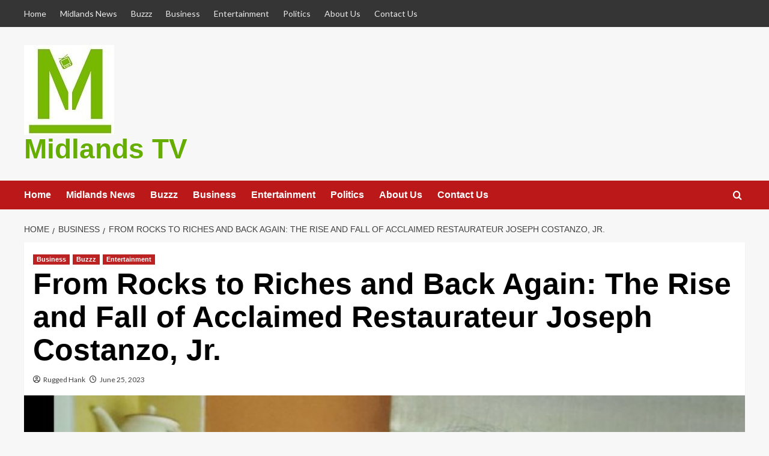

--- FILE ---
content_type: text/html; charset=UTF-8
request_url: https://midlands-tv.co.uk/from-rocks-to-riches-and-back-again-the-rise-and-fall-of-acclaimed-restaurateur-joseph-costanzo-jr/
body_size: 14926
content:
<!doctype html>
<html lang="en-US">
<head>
  <meta charset="UTF-8">
  <meta name="viewport" content="width=device-width, initial-scale=1">
  <link rel="profile" href="http://gmpg.org/xfn/11">
  <meta name='robots' content='index, follow, max-image-preview:large, max-snippet:-1, max-video-preview:-1' />
	<style>img:is([sizes="auto" i], [sizes^="auto," i]) { contain-intrinsic-size: 3000px 1500px }</style>
	<link rel='preload' href='https://fonts.googleapis.com/css?family=Source%2BSans%2BPro%3A400%2C700%7CLato%3A400%2C700&#038;subset=latin&#038;display=swap' as='style' onload="this.onload=null;this.rel='stylesheet'" type='text/css' media='all' crossorigin='anonymous'>
<link rel='preconnect' href='https://fonts.googleapis.com' crossorigin='anonymous'>
<link rel='preconnect' href='https://fonts.gstatic.com' crossorigin='anonymous'>
	
	<title>From Rocks to Riches and Back Again: The Rise and Fall of Acclaimed Restaurateur Joseph Costanzo, Jr. - Midlands TV</title>
	<link rel="canonical" href="https://midlands-tv.co.uk/from-rocks-to-riches-and-back-again-the-rise-and-fall-of-acclaimed-restaurateur-joseph-costanzo-jr/" />
	<meta property="og:locale" content="en_US" />
	<meta property="og:type" content="article" />
	<meta property="og:title" content="From Rocks to Riches and Back Again: The Rise and Fall of Acclaimed Restaurateur Joseph Costanzo, Jr. - Midlands TV" />
	<meta property="og:description" content="On the Rocks opens a door to the past and welcomes readers into The Primadonna,..." />
	<meta property="og:url" content="https://midlands-tv.co.uk/from-rocks-to-riches-and-back-again-the-rise-and-fall-of-acclaimed-restaurateur-joseph-costanzo-jr/" />
	<meta property="og:site_name" content="Midlands TV" />
	<meta property="article:published_time" content="2023-06-25T05:44:06+00:00" />
	<meta property="og:image" content="https://midlands-tv.co.uk/ooshygry/2023/06/IMG_0985.jpeg" />
	<meta property="og:image:width" content="941" />
	<meta property="og:image:height" content="1177" />
	<meta property="og:image:type" content="image/jpeg" />
	<meta name="author" content="Rugged Hank" />
	<meta name="twitter:card" content="summary_large_image" />
	<meta name="twitter:label1" content="Written by" />
	<meta name="twitter:data1" content="Rugged Hank" />
	<script type="application/ld+json" class="yoast-schema-graph">{"@context":"https://schema.org","@graph":[{"@type":"Article","@id":"https://midlands-tv.co.uk/from-rocks-to-riches-and-back-again-the-rise-and-fall-of-acclaimed-restaurateur-joseph-costanzo-jr/#article","isPartOf":{"@id":"https://midlands-tv.co.uk/from-rocks-to-riches-and-back-again-the-rise-and-fall-of-acclaimed-restaurateur-joseph-costanzo-jr/"},"author":{"name":"Rugged Hank","@id":"https://midlands-tv.co.uk/#/schema/person/8f20422c93f221a4bb95179770410710"},"headline":"From Rocks to Riches and Back Again: The Rise and Fall of Acclaimed Restaurateur Joseph Costanzo, Jr.","datePublished":"2023-06-25T05:44:06+00:00","mainEntityOfPage":{"@id":"https://midlands-tv.co.uk/from-rocks-to-riches-and-back-again-the-rise-and-fall-of-acclaimed-restaurateur-joseph-costanzo-jr/"},"wordCount":584,"publisher":{"@id":"https://midlands-tv.co.uk/#organization"},"image":{"@id":"https://midlands-tv.co.uk/from-rocks-to-riches-and-back-again-the-rise-and-fall-of-acclaimed-restaurateur-joseph-costanzo-jr/#primaryimage"},"thumbnailUrl":"https://midlands-tv.co.uk/ooshygry/2023/06/IMG_0985.jpeg","articleSection":["Business","Buzzz","Entertainment"],"inLanguage":"en-US"},{"@type":"WebPage","@id":"https://midlands-tv.co.uk/from-rocks-to-riches-and-back-again-the-rise-and-fall-of-acclaimed-restaurateur-joseph-costanzo-jr/","url":"https://midlands-tv.co.uk/from-rocks-to-riches-and-back-again-the-rise-and-fall-of-acclaimed-restaurateur-joseph-costanzo-jr/","name":"From Rocks to Riches and Back Again: The Rise and Fall of Acclaimed Restaurateur Joseph Costanzo, Jr. - Midlands TV","isPartOf":{"@id":"https://midlands-tv.co.uk/#website"},"primaryImageOfPage":{"@id":"https://midlands-tv.co.uk/from-rocks-to-riches-and-back-again-the-rise-and-fall-of-acclaimed-restaurateur-joseph-costanzo-jr/#primaryimage"},"image":{"@id":"https://midlands-tv.co.uk/from-rocks-to-riches-and-back-again-the-rise-and-fall-of-acclaimed-restaurateur-joseph-costanzo-jr/#primaryimage"},"thumbnailUrl":"https://midlands-tv.co.uk/ooshygry/2023/06/IMG_0985.jpeg","datePublished":"2023-06-25T05:44:06+00:00","breadcrumb":{"@id":"https://midlands-tv.co.uk/from-rocks-to-riches-and-back-again-the-rise-and-fall-of-acclaimed-restaurateur-joseph-costanzo-jr/#breadcrumb"},"inLanguage":"en-US","potentialAction":[{"@type":"ReadAction","target":["https://midlands-tv.co.uk/from-rocks-to-riches-and-back-again-the-rise-and-fall-of-acclaimed-restaurateur-joseph-costanzo-jr/"]}]},{"@type":"ImageObject","inLanguage":"en-US","@id":"https://midlands-tv.co.uk/from-rocks-to-riches-and-back-again-the-rise-and-fall-of-acclaimed-restaurateur-joseph-costanzo-jr/#primaryimage","url":"https://midlands-tv.co.uk/ooshygry/2023/06/IMG_0985.jpeg","contentUrl":"https://midlands-tv.co.uk/ooshygry/2023/06/IMG_0985.jpeg","width":941,"height":1177},{"@type":"BreadcrumbList","@id":"https://midlands-tv.co.uk/from-rocks-to-riches-and-back-again-the-rise-and-fall-of-acclaimed-restaurateur-joseph-costanzo-jr/#breadcrumb","itemListElement":[{"@type":"ListItem","position":1,"name":"Home","item":"https://midlands-tv.co.uk/"},{"@type":"ListItem","position":2,"name":"Blog","item":"https://midlands-tv.co.uk/blog/"},{"@type":"ListItem","position":3,"name":"From Rocks to Riches and Back Again: The Rise and Fall of Acclaimed Restaurateur Joseph Costanzo, Jr."}]},{"@type":"WebSite","@id":"https://midlands-tv.co.uk/#website","url":"https://midlands-tv.co.uk/","name":"Midlands TV","description":"","publisher":{"@id":"https://midlands-tv.co.uk/#organization"},"potentialAction":[{"@type":"SearchAction","target":{"@type":"EntryPoint","urlTemplate":"https://midlands-tv.co.uk/?s={search_term_string}"},"query-input":{"@type":"PropertyValueSpecification","valueRequired":true,"valueName":"search_term_string"}}],"inLanguage":"en-US"},{"@type":"Organization","@id":"https://midlands-tv.co.uk/#organization","name":"Midlands TV","url":"https://midlands-tv.co.uk/","logo":{"@type":"ImageObject","inLanguage":"en-US","@id":"https://midlands-tv.co.uk/#/schema/logo/image/","url":"https://midlands-tv.co.uk/ooshygry/2020/03/cropped-Midlands-150x.jpg","contentUrl":"https://midlands-tv.co.uk/ooshygry/2020/03/cropped-Midlands-150x.jpg","width":150,"height":150,"caption":"Midlands TV"},"image":{"@id":"https://midlands-tv.co.uk/#/schema/logo/image/"}},{"@type":"Person","@id":"https://midlands-tv.co.uk/#/schema/person/8f20422c93f221a4bb95179770410710","name":"Rugged Hank","image":{"@type":"ImageObject","inLanguage":"en-US","@id":"https://midlands-tv.co.uk/#/schema/person/image/","url":"https://secure.gravatar.com/avatar/5b1e4de231fbc6f433f36440154cb92c1955ca78ac16ebabd2913563b3c78c0a?s=96&d=mm&r=g","contentUrl":"https://secure.gravatar.com/avatar/5b1e4de231fbc6f433f36440154cb92c1955ca78ac16ebabd2913563b3c78c0a?s=96&d=mm&r=g","caption":"Rugged Hank"},"sameAs":["https://www.instagram.com/ruggedhankoriginal/"],"url":"https://midlands-tv.co.uk/author/ruggedhank/"}]}</script>
	
<link rel='dns-prefetch' href='//stats.wp.com' />
<link rel='dns-prefetch' href='//fonts.googleapis.com' />
<link rel='preconnect' href='https://fonts.googleapis.com' />
<link rel='preconnect' href='https://fonts.gstatic.com' />
<link rel="alternate" type="application/rss+xml" title="Midlands TV &raquo; Feed" href="https://midlands-tv.co.uk/feed/" />
<script type="text/javascript">
/* <![CDATA[ */
window._wpemojiSettings = {"baseUrl":"https:\/\/s.w.org\/images\/core\/emoji\/16.0.1\/72x72\/","ext":".png","svgUrl":"https:\/\/s.w.org\/images\/core\/emoji\/16.0.1\/svg\/","svgExt":".svg","source":{"concatemoji":"https:\/\/midlands-tv.co.uk\/othijyho\/js\/wp-emoji-release.min.js?ver=6.8.3"}};
/*! This file is auto-generated */
!function(s,n){var o,i,e;function c(e){try{var t={supportTests:e,timestamp:(new Date).valueOf()};sessionStorage.setItem(o,JSON.stringify(t))}catch(e){}}function p(e,t,n){e.clearRect(0,0,e.canvas.width,e.canvas.height),e.fillText(t,0,0);var t=new Uint32Array(e.getImageData(0,0,e.canvas.width,e.canvas.height).data),a=(e.clearRect(0,0,e.canvas.width,e.canvas.height),e.fillText(n,0,0),new Uint32Array(e.getImageData(0,0,e.canvas.width,e.canvas.height).data));return t.every(function(e,t){return e===a[t]})}function u(e,t){e.clearRect(0,0,e.canvas.width,e.canvas.height),e.fillText(t,0,0);for(var n=e.getImageData(16,16,1,1),a=0;a<n.data.length;a++)if(0!==n.data[a])return!1;return!0}function f(e,t,n,a){switch(t){case"flag":return n(e,"\ud83c\udff3\ufe0f\u200d\u26a7\ufe0f","\ud83c\udff3\ufe0f\u200b\u26a7\ufe0f")?!1:!n(e,"\ud83c\udde8\ud83c\uddf6","\ud83c\udde8\u200b\ud83c\uddf6")&&!n(e,"\ud83c\udff4\udb40\udc67\udb40\udc62\udb40\udc65\udb40\udc6e\udb40\udc67\udb40\udc7f","\ud83c\udff4\u200b\udb40\udc67\u200b\udb40\udc62\u200b\udb40\udc65\u200b\udb40\udc6e\u200b\udb40\udc67\u200b\udb40\udc7f");case"emoji":return!a(e,"\ud83e\udedf")}return!1}function g(e,t,n,a){var r="undefined"!=typeof WorkerGlobalScope&&self instanceof WorkerGlobalScope?new OffscreenCanvas(300,150):s.createElement("canvas"),o=r.getContext("2d",{willReadFrequently:!0}),i=(o.textBaseline="top",o.font="600 32px Arial",{});return e.forEach(function(e){i[e]=t(o,e,n,a)}),i}function t(e){var t=s.createElement("script");t.src=e,t.defer=!0,s.head.appendChild(t)}"undefined"!=typeof Promise&&(o="wpEmojiSettingsSupports",i=["flag","emoji"],n.supports={everything:!0,everythingExceptFlag:!0},e=new Promise(function(e){s.addEventListener("DOMContentLoaded",e,{once:!0})}),new Promise(function(t){var n=function(){try{var e=JSON.parse(sessionStorage.getItem(o));if("object"==typeof e&&"number"==typeof e.timestamp&&(new Date).valueOf()<e.timestamp+604800&&"object"==typeof e.supportTests)return e.supportTests}catch(e){}return null}();if(!n){if("undefined"!=typeof Worker&&"undefined"!=typeof OffscreenCanvas&&"undefined"!=typeof URL&&URL.createObjectURL&&"undefined"!=typeof Blob)try{var e="postMessage("+g.toString()+"("+[JSON.stringify(i),f.toString(),p.toString(),u.toString()].join(",")+"));",a=new Blob([e],{type:"text/javascript"}),r=new Worker(URL.createObjectURL(a),{name:"wpTestEmojiSupports"});return void(r.onmessage=function(e){c(n=e.data),r.terminate(),t(n)})}catch(e){}c(n=g(i,f,p,u))}t(n)}).then(function(e){for(var t in e)n.supports[t]=e[t],n.supports.everything=n.supports.everything&&n.supports[t],"flag"!==t&&(n.supports.everythingExceptFlag=n.supports.everythingExceptFlag&&n.supports[t]);n.supports.everythingExceptFlag=n.supports.everythingExceptFlag&&!n.supports.flag,n.DOMReady=!1,n.readyCallback=function(){n.DOMReady=!0}}).then(function(){return e}).then(function(){var e;n.supports.everything||(n.readyCallback(),(e=n.source||{}).concatemoji?t(e.concatemoji):e.wpemoji&&e.twemoji&&(t(e.twemoji),t(e.wpemoji)))}))}((window,document),window._wpemojiSettings);
/* ]]> */
</script>
<style id='wp-emoji-styles-inline-css' type='text/css'>
	img.wp-smiley, img.emoji {
		display: inline !important;
		border: none !important;
		box-shadow: none !important;
		height: 1em !important;
		width: 1em !important;
		margin: 0 0.07em !important;
		vertical-align: -0.1em !important;
		background: none !important;
		padding: 0 !important;
	}
</style>
<link rel='stylesheet' id='wp-block-library-css' href='https://midlands-tv.co.uk/othijyho/css/dist/block-library/style.min.css?ver=6.8.3' type='text/css' media='all' />
<style id='wp-block-library-theme-inline-css' type='text/css'>
.wp-block-audio :where(figcaption){color:#555;font-size:13px;text-align:center}.is-dark-theme .wp-block-audio :where(figcaption){color:#ffffffa6}.wp-block-audio{margin:0 0 1em}.wp-block-code{border:1px solid #ccc;border-radius:4px;font-family:Menlo,Consolas,monaco,monospace;padding:.8em 1em}.wp-block-embed :where(figcaption){color:#555;font-size:13px;text-align:center}.is-dark-theme .wp-block-embed :where(figcaption){color:#ffffffa6}.wp-block-embed{margin:0 0 1em}.blocks-gallery-caption{color:#555;font-size:13px;text-align:center}.is-dark-theme .blocks-gallery-caption{color:#ffffffa6}:root :where(.wp-block-image figcaption){color:#555;font-size:13px;text-align:center}.is-dark-theme :root :where(.wp-block-image figcaption){color:#ffffffa6}.wp-block-image{margin:0 0 1em}.wp-block-pullquote{border-bottom:4px solid;border-top:4px solid;color:currentColor;margin-bottom:1.75em}.wp-block-pullquote cite,.wp-block-pullquote footer,.wp-block-pullquote__citation{color:currentColor;font-size:.8125em;font-style:normal;text-transform:uppercase}.wp-block-quote{border-left:.25em solid;margin:0 0 1.75em;padding-left:1em}.wp-block-quote cite,.wp-block-quote footer{color:currentColor;font-size:.8125em;font-style:normal;position:relative}.wp-block-quote:where(.has-text-align-right){border-left:none;border-right:.25em solid;padding-left:0;padding-right:1em}.wp-block-quote:where(.has-text-align-center){border:none;padding-left:0}.wp-block-quote.is-large,.wp-block-quote.is-style-large,.wp-block-quote:where(.is-style-plain){border:none}.wp-block-search .wp-block-search__label{font-weight:700}.wp-block-search__button{border:1px solid #ccc;padding:.375em .625em}:where(.wp-block-group.has-background){padding:1.25em 2.375em}.wp-block-separator.has-css-opacity{opacity:.4}.wp-block-separator{border:none;border-bottom:2px solid;margin-left:auto;margin-right:auto}.wp-block-separator.has-alpha-channel-opacity{opacity:1}.wp-block-separator:not(.is-style-wide):not(.is-style-dots){width:100px}.wp-block-separator.has-background:not(.is-style-dots){border-bottom:none;height:1px}.wp-block-separator.has-background:not(.is-style-wide):not(.is-style-dots){height:2px}.wp-block-table{margin:0 0 1em}.wp-block-table td,.wp-block-table th{word-break:normal}.wp-block-table :where(figcaption){color:#555;font-size:13px;text-align:center}.is-dark-theme .wp-block-table :where(figcaption){color:#ffffffa6}.wp-block-video :where(figcaption){color:#555;font-size:13px;text-align:center}.is-dark-theme .wp-block-video :where(figcaption){color:#ffffffa6}.wp-block-video{margin:0 0 1em}:root :where(.wp-block-template-part.has-background){margin-bottom:0;margin-top:0;padding:1.25em 2.375em}
</style>
<link rel='stylesheet' id='mediaelement-css' href='https://midlands-tv.co.uk/othijyho/js/mediaelement/mediaelementplayer-legacy.min.css?ver=4.2.17' type='text/css' media='all' />
<link rel='stylesheet' id='wp-mediaelement-css' href='https://midlands-tv.co.uk/othijyho/js/mediaelement/wp-mediaelement.min.css?ver=6.8.3' type='text/css' media='all' />
<style id='jetpack-sharing-buttons-style-inline-css' type='text/css'>
.jetpack-sharing-buttons__services-list{display:flex;flex-direction:row;flex-wrap:wrap;gap:0;list-style-type:none;margin:5px;padding:0}.jetpack-sharing-buttons__services-list.has-small-icon-size{font-size:12px}.jetpack-sharing-buttons__services-list.has-normal-icon-size{font-size:16px}.jetpack-sharing-buttons__services-list.has-large-icon-size{font-size:24px}.jetpack-sharing-buttons__services-list.has-huge-icon-size{font-size:36px}@media print{.jetpack-sharing-buttons__services-list{display:none!important}}.editor-styles-wrapper .wp-block-jetpack-sharing-buttons{gap:0;padding-inline-start:0}ul.jetpack-sharing-buttons__services-list.has-background{padding:1.25em 2.375em}
</style>
<style id='global-styles-inline-css' type='text/css'>
:root{--wp--preset--aspect-ratio--square: 1;--wp--preset--aspect-ratio--4-3: 4/3;--wp--preset--aspect-ratio--3-4: 3/4;--wp--preset--aspect-ratio--3-2: 3/2;--wp--preset--aspect-ratio--2-3: 2/3;--wp--preset--aspect-ratio--16-9: 16/9;--wp--preset--aspect-ratio--9-16: 9/16;--wp--preset--color--black: #000000;--wp--preset--color--cyan-bluish-gray: #abb8c3;--wp--preset--color--white: #ffffff;--wp--preset--color--pale-pink: #f78da7;--wp--preset--color--vivid-red: #cf2e2e;--wp--preset--color--luminous-vivid-orange: #ff6900;--wp--preset--color--luminous-vivid-amber: #fcb900;--wp--preset--color--light-green-cyan: #7bdcb5;--wp--preset--color--vivid-green-cyan: #00d084;--wp--preset--color--pale-cyan-blue: #8ed1fc;--wp--preset--color--vivid-cyan-blue: #0693e3;--wp--preset--color--vivid-purple: #9b51e0;--wp--preset--gradient--vivid-cyan-blue-to-vivid-purple: linear-gradient(135deg,rgba(6,147,227,1) 0%,rgb(155,81,224) 100%);--wp--preset--gradient--light-green-cyan-to-vivid-green-cyan: linear-gradient(135deg,rgb(122,220,180) 0%,rgb(0,208,130) 100%);--wp--preset--gradient--luminous-vivid-amber-to-luminous-vivid-orange: linear-gradient(135deg,rgba(252,185,0,1) 0%,rgba(255,105,0,1) 100%);--wp--preset--gradient--luminous-vivid-orange-to-vivid-red: linear-gradient(135deg,rgba(255,105,0,1) 0%,rgb(207,46,46) 100%);--wp--preset--gradient--very-light-gray-to-cyan-bluish-gray: linear-gradient(135deg,rgb(238,238,238) 0%,rgb(169,184,195) 100%);--wp--preset--gradient--cool-to-warm-spectrum: linear-gradient(135deg,rgb(74,234,220) 0%,rgb(151,120,209) 20%,rgb(207,42,186) 40%,rgb(238,44,130) 60%,rgb(251,105,98) 80%,rgb(254,248,76) 100%);--wp--preset--gradient--blush-light-purple: linear-gradient(135deg,rgb(255,206,236) 0%,rgb(152,150,240) 100%);--wp--preset--gradient--blush-bordeaux: linear-gradient(135deg,rgb(254,205,165) 0%,rgb(254,45,45) 50%,rgb(107,0,62) 100%);--wp--preset--gradient--luminous-dusk: linear-gradient(135deg,rgb(255,203,112) 0%,rgb(199,81,192) 50%,rgb(65,88,208) 100%);--wp--preset--gradient--pale-ocean: linear-gradient(135deg,rgb(255,245,203) 0%,rgb(182,227,212) 50%,rgb(51,167,181) 100%);--wp--preset--gradient--electric-grass: linear-gradient(135deg,rgb(202,248,128) 0%,rgb(113,206,126) 100%);--wp--preset--gradient--midnight: linear-gradient(135deg,rgb(2,3,129) 0%,rgb(40,116,252) 100%);--wp--preset--font-size--small: 13px;--wp--preset--font-size--medium: 20px;--wp--preset--font-size--large: 36px;--wp--preset--font-size--x-large: 42px;--wp--preset--spacing--20: 0.44rem;--wp--preset--spacing--30: 0.67rem;--wp--preset--spacing--40: 1rem;--wp--preset--spacing--50: 1.5rem;--wp--preset--spacing--60: 2.25rem;--wp--preset--spacing--70: 3.38rem;--wp--preset--spacing--80: 5.06rem;--wp--preset--shadow--natural: 6px 6px 9px rgba(0, 0, 0, 0.2);--wp--preset--shadow--deep: 12px 12px 50px rgba(0, 0, 0, 0.4);--wp--preset--shadow--sharp: 6px 6px 0px rgba(0, 0, 0, 0.2);--wp--preset--shadow--outlined: 6px 6px 0px -3px rgba(255, 255, 255, 1), 6px 6px rgba(0, 0, 0, 1);--wp--preset--shadow--crisp: 6px 6px 0px rgba(0, 0, 0, 1);}:root { --wp--style--global--content-size: 800px;--wp--style--global--wide-size: 1200px; }:where(body) { margin: 0; }.wp-site-blocks > .alignleft { float: left; margin-right: 2em; }.wp-site-blocks > .alignright { float: right; margin-left: 2em; }.wp-site-blocks > .aligncenter { justify-content: center; margin-left: auto; margin-right: auto; }:where(.wp-site-blocks) > * { margin-block-start: 24px; margin-block-end: 0; }:where(.wp-site-blocks) > :first-child { margin-block-start: 0; }:where(.wp-site-blocks) > :last-child { margin-block-end: 0; }:root { --wp--style--block-gap: 24px; }:root :where(.is-layout-flow) > :first-child{margin-block-start: 0;}:root :where(.is-layout-flow) > :last-child{margin-block-end: 0;}:root :where(.is-layout-flow) > *{margin-block-start: 24px;margin-block-end: 0;}:root :where(.is-layout-constrained) > :first-child{margin-block-start: 0;}:root :where(.is-layout-constrained) > :last-child{margin-block-end: 0;}:root :where(.is-layout-constrained) > *{margin-block-start: 24px;margin-block-end: 0;}:root :where(.is-layout-flex){gap: 24px;}:root :where(.is-layout-grid){gap: 24px;}.is-layout-flow > .alignleft{float: left;margin-inline-start: 0;margin-inline-end: 2em;}.is-layout-flow > .alignright{float: right;margin-inline-start: 2em;margin-inline-end: 0;}.is-layout-flow > .aligncenter{margin-left: auto !important;margin-right: auto !important;}.is-layout-constrained > .alignleft{float: left;margin-inline-start: 0;margin-inline-end: 2em;}.is-layout-constrained > .alignright{float: right;margin-inline-start: 2em;margin-inline-end: 0;}.is-layout-constrained > .aligncenter{margin-left: auto !important;margin-right: auto !important;}.is-layout-constrained > :where(:not(.alignleft):not(.alignright):not(.alignfull)){max-width: var(--wp--style--global--content-size);margin-left: auto !important;margin-right: auto !important;}.is-layout-constrained > .alignwide{max-width: var(--wp--style--global--wide-size);}body .is-layout-flex{display: flex;}.is-layout-flex{flex-wrap: wrap;align-items: center;}.is-layout-flex > :is(*, div){margin: 0;}body .is-layout-grid{display: grid;}.is-layout-grid > :is(*, div){margin: 0;}body{padding-top: 0px;padding-right: 0px;padding-bottom: 0px;padding-left: 0px;}a:where(:not(.wp-element-button)){text-decoration: none;}:root :where(.wp-element-button, .wp-block-button__link){background-color: #32373c;border-radius: 0;border-width: 0;color: #fff;font-family: inherit;font-size: inherit;line-height: inherit;padding: calc(0.667em + 2px) calc(1.333em + 2px);text-decoration: none;}.has-black-color{color: var(--wp--preset--color--black) !important;}.has-cyan-bluish-gray-color{color: var(--wp--preset--color--cyan-bluish-gray) !important;}.has-white-color{color: var(--wp--preset--color--white) !important;}.has-pale-pink-color{color: var(--wp--preset--color--pale-pink) !important;}.has-vivid-red-color{color: var(--wp--preset--color--vivid-red) !important;}.has-luminous-vivid-orange-color{color: var(--wp--preset--color--luminous-vivid-orange) !important;}.has-luminous-vivid-amber-color{color: var(--wp--preset--color--luminous-vivid-amber) !important;}.has-light-green-cyan-color{color: var(--wp--preset--color--light-green-cyan) !important;}.has-vivid-green-cyan-color{color: var(--wp--preset--color--vivid-green-cyan) !important;}.has-pale-cyan-blue-color{color: var(--wp--preset--color--pale-cyan-blue) !important;}.has-vivid-cyan-blue-color{color: var(--wp--preset--color--vivid-cyan-blue) !important;}.has-vivid-purple-color{color: var(--wp--preset--color--vivid-purple) !important;}.has-black-background-color{background-color: var(--wp--preset--color--black) !important;}.has-cyan-bluish-gray-background-color{background-color: var(--wp--preset--color--cyan-bluish-gray) !important;}.has-white-background-color{background-color: var(--wp--preset--color--white) !important;}.has-pale-pink-background-color{background-color: var(--wp--preset--color--pale-pink) !important;}.has-vivid-red-background-color{background-color: var(--wp--preset--color--vivid-red) !important;}.has-luminous-vivid-orange-background-color{background-color: var(--wp--preset--color--luminous-vivid-orange) !important;}.has-luminous-vivid-amber-background-color{background-color: var(--wp--preset--color--luminous-vivid-amber) !important;}.has-light-green-cyan-background-color{background-color: var(--wp--preset--color--light-green-cyan) !important;}.has-vivid-green-cyan-background-color{background-color: var(--wp--preset--color--vivid-green-cyan) !important;}.has-pale-cyan-blue-background-color{background-color: var(--wp--preset--color--pale-cyan-blue) !important;}.has-vivid-cyan-blue-background-color{background-color: var(--wp--preset--color--vivid-cyan-blue) !important;}.has-vivid-purple-background-color{background-color: var(--wp--preset--color--vivid-purple) !important;}.has-black-border-color{border-color: var(--wp--preset--color--black) !important;}.has-cyan-bluish-gray-border-color{border-color: var(--wp--preset--color--cyan-bluish-gray) !important;}.has-white-border-color{border-color: var(--wp--preset--color--white) !important;}.has-pale-pink-border-color{border-color: var(--wp--preset--color--pale-pink) !important;}.has-vivid-red-border-color{border-color: var(--wp--preset--color--vivid-red) !important;}.has-luminous-vivid-orange-border-color{border-color: var(--wp--preset--color--luminous-vivid-orange) !important;}.has-luminous-vivid-amber-border-color{border-color: var(--wp--preset--color--luminous-vivid-amber) !important;}.has-light-green-cyan-border-color{border-color: var(--wp--preset--color--light-green-cyan) !important;}.has-vivid-green-cyan-border-color{border-color: var(--wp--preset--color--vivid-green-cyan) !important;}.has-pale-cyan-blue-border-color{border-color: var(--wp--preset--color--pale-cyan-blue) !important;}.has-vivid-cyan-blue-border-color{border-color: var(--wp--preset--color--vivid-cyan-blue) !important;}.has-vivid-purple-border-color{border-color: var(--wp--preset--color--vivid-purple) !important;}.has-vivid-cyan-blue-to-vivid-purple-gradient-background{background: var(--wp--preset--gradient--vivid-cyan-blue-to-vivid-purple) !important;}.has-light-green-cyan-to-vivid-green-cyan-gradient-background{background: var(--wp--preset--gradient--light-green-cyan-to-vivid-green-cyan) !important;}.has-luminous-vivid-amber-to-luminous-vivid-orange-gradient-background{background: var(--wp--preset--gradient--luminous-vivid-amber-to-luminous-vivid-orange) !important;}.has-luminous-vivid-orange-to-vivid-red-gradient-background{background: var(--wp--preset--gradient--luminous-vivid-orange-to-vivid-red) !important;}.has-very-light-gray-to-cyan-bluish-gray-gradient-background{background: var(--wp--preset--gradient--very-light-gray-to-cyan-bluish-gray) !important;}.has-cool-to-warm-spectrum-gradient-background{background: var(--wp--preset--gradient--cool-to-warm-spectrum) !important;}.has-blush-light-purple-gradient-background{background: var(--wp--preset--gradient--blush-light-purple) !important;}.has-blush-bordeaux-gradient-background{background: var(--wp--preset--gradient--blush-bordeaux) !important;}.has-luminous-dusk-gradient-background{background: var(--wp--preset--gradient--luminous-dusk) !important;}.has-pale-ocean-gradient-background{background: var(--wp--preset--gradient--pale-ocean) !important;}.has-electric-grass-gradient-background{background: var(--wp--preset--gradient--electric-grass) !important;}.has-midnight-gradient-background{background: var(--wp--preset--gradient--midnight) !important;}.has-small-font-size{font-size: var(--wp--preset--font-size--small) !important;}.has-medium-font-size{font-size: var(--wp--preset--font-size--medium) !important;}.has-large-font-size{font-size: var(--wp--preset--font-size--large) !important;}.has-x-large-font-size{font-size: var(--wp--preset--font-size--x-large) !important;}
:root :where(.wp-block-button .wp-block-button__link){border-radius: 0;}
:root :where(.wp-block-pullquote){font-size: 1.5em;line-height: 1.6;}
:root :where(.wp-block-heading){line-height: 1.3;}
</style>
<link rel='stylesheet' id='wp-components-css' href='https://midlands-tv.co.uk/othijyho/css/dist/components/style.min.css?ver=6.8.3' type='text/css' media='all' />
<link rel='stylesheet' id='godaddy-styles-css' href='https://midlands-tv.co.uk/athopsyd/mu-plugins/vendor/wpex/godaddy-launch/includes/Dependencies/GoDaddy/Styles/build/latest.css?ver=2.0.2' type='text/css' media='all' />
<link rel='stylesheet' id='covernews-google-fonts-css' href='https://fonts.googleapis.com/css?family=Source%2BSans%2BPro%3A400%2C700%7CLato%3A400%2C700&#038;subset=latin&#038;display=swap' type='text/css' media='all' />
<link rel='stylesheet' id='covernews-icons-css' href='https://midlands-tv.co.uk/orywhich/assets/icons/style.css?ver=6.8.3' type='text/css' media='all' />
<link rel='stylesheet' id='bootstrap-css' href='https://midlands-tv.co.uk/orywhich/assets/bootstrap/css/bootstrap.min.css?ver=6.8.3' type='text/css' media='all' />
<link rel='stylesheet' id='covernews-style-css' href='https://midlands-tv.co.uk/orywhich/style.min.css?ver=6.0.5.2' type='text/css' media='all' />
<link rel='stylesheet' id='sharedaddy-css' href='https://midlands-tv.co.uk/podsimpu/jetpack/modules/sharedaddy/sharing.css?ver=15.4' type='text/css' media='all' />
<link rel='stylesheet' id='social-logos-css' href='https://midlands-tv.co.uk/podsimpu/jetpack/_inc/social-logos/social-logos.min.css?ver=15.4' type='text/css' media='all' />
<script type="text/javascript" src="https://midlands-tv.co.uk/othijyho/js/jquery/jquery.min.js?ver=3.7.1" id="jquery-core-js"></script>
<script type="text/javascript" src="https://midlands-tv.co.uk/othijyho/js/jquery/jquery-migrate.min.js?ver=3.4.1" id="jquery-migrate-js"></script>
<link rel="https://api.w.org/" href="https://midlands-tv.co.uk/wp-json/" /><link rel="alternate" title="JSON" type="application/json" href="https://midlands-tv.co.uk/wp-json/wp/v2/posts/11927" /><link rel="EditURI" type="application/rsd+xml" title="RSD" href="https://midlands-tv.co.uk/xmlrpc.php?rsd" />
<link rel='shortlink' href='https://midlands-tv.co.uk/?p=11927' />
<link rel="alternate" title="oEmbed (JSON)" type="application/json+oembed" href="https://midlands-tv.co.uk/wp-json/oembed/1.0/embed?url=https%3A%2F%2Fmidlands-tv.co.uk%2Ffrom-rocks-to-riches-and-back-again-the-rise-and-fall-of-acclaimed-restaurateur-joseph-costanzo-jr%2F" />
<link rel="alternate" title="oEmbed (XML)" type="text/xml+oembed" href="https://midlands-tv.co.uk/wp-json/oembed/1.0/embed?url=https%3A%2F%2Fmidlands-tv.co.uk%2Ffrom-rocks-to-riches-and-back-again-the-rise-and-fall-of-acclaimed-restaurateur-joseph-costanzo-jr%2F&#038;format=xml" />
	<style>img#wpstats{display:none}</style>
		        <style type="text/css">
                        .site-title a,
            .site-header .site-branding .site-title a:visited,
            .site-header .site-branding .site-title a:hover,
            .site-description {
                color: #65ad00            }
            body.aft-dark-mode .site-title a,
      body.aft-dark-mode .site-header .site-branding .site-title a:visited,
      body.aft-dark-mode .site-header .site-branding .site-title a:hover,
      body.aft-dark-mode .site-description {
        color: #ffffff;
      }
            .site-branding .site-title {
                font-size: 46px;
            }
            @media only screen and (max-width: 640px) {
                .header-layout-3 .site-header .site-branding .site-title,
                .site-branding .site-title {
                    font-size: 60px;
                }
              }   
           @media only screen and (max-width: 375px) {
               .header-layout-3 .site-header .site-branding .site-title,
               .site-branding .site-title {
                        font-size: 50px;
                    }
                }
                
                    .elementor-template-full-width .elementor-section.elementor-section-full_width > .elementor-container,
        .elementor-template-full-width .elementor-section.elementor-section-boxed > .elementor-container{
            max-width: 1200px;
        }
        @media (min-width: 1600px){
            .elementor-template-full-width .elementor-section.elementor-section-full_width > .elementor-container,
            .elementor-template-full-width .elementor-section.elementor-section-boxed > .elementor-container{
                max-width: 1600px;
            }
        }
        
        .align-content-left .elementor-section-stretched,
        .align-content-right .elementor-section-stretched {
            max-width: 100%;
            left: 0 !important;
        }
        </style>
        <link rel="icon" href="https://midlands-tv.co.uk/ooshygry/2020/03/cropped-Midlands-1-32x32.png" sizes="32x32" />
<link rel="icon" href="https://midlands-tv.co.uk/ooshygry/2020/03/cropped-Midlands-1-192x192.png" sizes="192x192" />
<link rel="apple-touch-icon" href="https://midlands-tv.co.uk/ooshygry/2020/03/cropped-Midlands-1-180x180.png" />
<meta name="msapplication-TileImage" content="https://midlands-tv.co.uk/ooshygry/2020/03/cropped-Midlands-1-270x270.png" />
</head>
<body class="wp-singular post-template-default single single-post postid-11927 single-format-standard wp-custom-logo wp-embed-responsive wp-theme-covernews default-content-layout archive-layout-grid scrollup-sticky-header aft-sticky-header aft-sticky-sidebar default aft-container-default aft-main-banner-slider-editors-picks-trending single-content-mode-default header-image-default full-width-content">
  
  
  <div id="page" class="site">
    <a class="skip-link screen-reader-text" href="#content">Skip to content</a>
    <div class="header-layout-1">
      <div class="top-masthead">
      <div class="container">
        <div class="row">
                      <div class="col-xs-12 col-sm-12 col-md-8 device-center">
              
              <div class="top-navigation"><ul id="top-menu" class="menu"><li id="menu-item-21" class="menu-item menu-item-type-post_type menu-item-object-page menu-item-home menu-item-21"><a href="https://midlands-tv.co.uk/">Home</a></li>
<li id="menu-item-50" class="menu-item menu-item-type-taxonomy menu-item-object-category menu-item-50"><a href="https://midlands-tv.co.uk/category/midlands-news/">Midlands News</a></li>
<li id="menu-item-51" class="menu-item menu-item-type-taxonomy menu-item-object-category current-post-ancestor current-menu-parent current-post-parent menu-item-51"><a href="https://midlands-tv.co.uk/category/buzzz/">Buzzz</a></li>
<li id="menu-item-52" class="menu-item menu-item-type-taxonomy menu-item-object-category current-post-ancestor current-menu-parent current-post-parent menu-item-52"><a href="https://midlands-tv.co.uk/category/business/">Business</a></li>
<li id="menu-item-53" class="menu-item menu-item-type-taxonomy menu-item-object-category current-post-ancestor current-menu-parent current-post-parent menu-item-53"><a href="https://midlands-tv.co.uk/category/entertainment/">Entertainment</a></li>
<li id="menu-item-54" class="menu-item menu-item-type-taxonomy menu-item-object-category menu-item-54"><a href="https://midlands-tv.co.uk/category/politics/">Politics</a></li>
<li id="menu-item-55" class="menu-item menu-item-type-post_type menu-item-object-page menu-item-55"><a href="https://midlands-tv.co.uk/about-us/">About Us</a></li>
<li id="menu-item-56" class="menu-item menu-item-type-post_type menu-item-object-page menu-item-56"><a href="https://midlands-tv.co.uk/contact-us/">Contact Us</a></li>
</ul></div>            </div>
                            </div>
      </div>
    </div> 
    <header id="masthead" class="site-header">
        <div class="masthead-banner " >
      <div class="container">
        <div class="row">
          <div class="col-md-4">
            <div class="site-branding">
              <a href="https://midlands-tv.co.uk/" class="custom-logo-link" rel="home"><img width="150" height="150" src="https://midlands-tv.co.uk/ooshygry/2020/03/cropped-Midlands-150x.jpg" class="custom-logo" alt="Midlands TV" decoding="async" loading="lazy" /></a>                <p class="site-title font-family-1">
                  <a href="https://midlands-tv.co.uk/" rel="home">Midlands TV</a>
                </p>
              
                          </div>
          </div>
          <div class="col-md-8">
                      </div>
        </div>
      </div>
    </div>
    <nav id="site-navigation" class="main-navigation">
      <div class="container">
        <div class="row">
          <div class="kol-12">
            <div class="navigation-container">
              <div class="main-navigation-container-items-wrapper">
                <span class="toggle-menu">
                  <a
                    href="#"
                    class="aft-void-menu"
                    role="button"
                    aria-label="Toggle Primary Menu"
                    aria-controls="primary-menu" aria-expanded="false">
                    <span class="screen-reader-text">Primary Menu</span>
                    <i class="ham"></i>
                  </a>
                </span>
                <span class="af-mobile-site-title-wrap">
                  <a href="https://midlands-tv.co.uk/" class="custom-logo-link" rel="home"><img width="150" height="150" src="https://midlands-tv.co.uk/ooshygry/2020/03/cropped-Midlands-150x.jpg" class="custom-logo" alt="Midlands TV" decoding="async" loading="lazy" /></a>                  <p class="site-title font-family-1">
                    <a href="https://midlands-tv.co.uk/" rel="home">Midlands TV</a>
                  </p>
                </span>
                <div class="menu main-menu"><ul id="primary-menu" class="menu"><li class="menu-item menu-item-type-post_type menu-item-object-page menu-item-home menu-item-21"><a href="https://midlands-tv.co.uk/">Home</a></li>
<li class="menu-item menu-item-type-taxonomy menu-item-object-category menu-item-50"><a href="https://midlands-tv.co.uk/category/midlands-news/">Midlands News</a></li>
<li class="menu-item menu-item-type-taxonomy menu-item-object-category current-post-ancestor current-menu-parent current-post-parent menu-item-51"><a href="https://midlands-tv.co.uk/category/buzzz/">Buzzz</a></li>
<li class="menu-item menu-item-type-taxonomy menu-item-object-category current-post-ancestor current-menu-parent current-post-parent menu-item-52"><a href="https://midlands-tv.co.uk/category/business/">Business</a></li>
<li class="menu-item menu-item-type-taxonomy menu-item-object-category current-post-ancestor current-menu-parent current-post-parent menu-item-53"><a href="https://midlands-tv.co.uk/category/entertainment/">Entertainment</a></li>
<li class="menu-item menu-item-type-taxonomy menu-item-object-category menu-item-54"><a href="https://midlands-tv.co.uk/category/politics/">Politics</a></li>
<li class="menu-item menu-item-type-post_type menu-item-object-page menu-item-55"><a href="https://midlands-tv.co.uk/about-us/">About Us</a></li>
<li class="menu-item menu-item-type-post_type menu-item-object-page menu-item-56"><a href="https://midlands-tv.co.uk/contact-us/">Contact Us</a></li>
</ul></div>              </div>
              <div class="cart-search">
                <div class="af-search-wrap">
                  <div class="search-overlay">
                    <a href="#" title="Search" class="search-icon">
                      <i class="fa fa-search"></i>
                    </a>
                    <div class="af-search-form">
                      <form role="search" method="get" class="search-form" action="https://midlands-tv.co.uk/">
				<label>
					<span class="screen-reader-text">Search for:</span>
					<input type="search" class="search-field" placeholder="Search &hellip;" value="" name="s" />
				</label>
				<input type="submit" class="search-submit" value="Search" />
			</form>                    </div>
                  </div>
                </div>
              </div>
            </div>
          </div>
        </div>
      </div>
    </nav>
  </header>
</div>
    
    <div id="content" class="container">
                <div class="em-breadcrumbs font-family-1 covernews-breadcrumbs">
      <div class="row">
        <div role="navigation" aria-label="Breadcrumbs" class="breadcrumb-trail breadcrumbs" itemprop="breadcrumb"><ul class="trail-items" itemscope itemtype="http://schema.org/BreadcrumbList"><meta name="numberOfItems" content="3" /><meta name="itemListOrder" content="Ascending" /><li itemprop="itemListElement" itemscope itemtype="http://schema.org/ListItem" class="trail-item trail-begin"><a href="https://midlands-tv.co.uk/" rel="home" itemprop="item"><span itemprop="name">Home</span></a><meta itemprop="position" content="1" /></li><li itemprop="itemListElement" itemscope itemtype="http://schema.org/ListItem" class="trail-item"><a href="https://midlands-tv.co.uk/category/business/" itemprop="item"><span itemprop="name">Business</span></a><meta itemprop="position" content="2" /></li><li itemprop="itemListElement" itemscope itemtype="http://schema.org/ListItem" class="trail-item trail-end"><a href="https://midlands-tv.co.uk/from-rocks-to-riches-and-back-again-the-rise-and-fall-of-acclaimed-restaurateur-joseph-costanzo-jr/" itemprop="item"><span itemprop="name">From Rocks to Riches and Back Again: The Rise and Fall of Acclaimed Restaurateur Joseph Costanzo, Jr.</span></a><meta itemprop="position" content="3" /></li></ul></div>      </div>
    </div>
        <div class="section-block-upper row">
                <div id="primary" class="content-area">
                    <main id="main" class="site-main">
                                                    <article id="post-11927" class="af-single-article post-11927 post type-post status-publish format-standard has-post-thumbnail hentry category-business category-buzzz category-entertainment">
                                <div class="entry-content-wrap">
                                    <header class="entry-header">
    <div class="header-details-wrapper">
        <div class="entry-header-details">
                            <div class="figure-categories figure-categories-bg">
                                        <ul class="cat-links"><li class="meta-category">
                             <a class="covernews-categories category-color-1"
                            href="https://midlands-tv.co.uk/category/business/" 
                            aria-label="View all posts in Business"> 
                                 Business
                             </a>
                        </li><li class="meta-category">
                             <a class="covernews-categories category-color-1"
                            href="https://midlands-tv.co.uk/category/buzzz/" 
                            aria-label="View all posts in Buzzz"> 
                                 Buzzz
                             </a>
                        </li><li class="meta-category">
                             <a class="covernews-categories category-color-1"
                            href="https://midlands-tv.co.uk/category/entertainment/" 
                            aria-label="View all posts in Entertainment"> 
                                 Entertainment
                             </a>
                        </li></ul>                </div>
                        <h1 class="entry-title">From Rocks to Riches and Back Again: The Rise and Fall of Acclaimed Restaurateur Joseph Costanzo, Jr.</h1>
            
                
    <span class="author-links">
      
        <span class="item-metadata posts-author">
          <i class="far fa-user-circle"></i>
                          <a href="https://midlands-tv.co.uk/author/ruggedhank/">
                    Rugged Hank                </a>
               </span>
                    <span class="item-metadata posts-date">
          <i class="far fa-clock"></i>
          <a href="https://midlands-tv.co.uk/2023/06/">
            June 25, 2023          </a>
        </span>
                </span>
                
                    </div>
    </div>
        <div class="aft-post-thumbnail-wrapper">    
                    <div class="post-thumbnail full-width-image">
                    <img width="941" height="1177" src="https://midlands-tv.co.uk/ooshygry/2023/06/IMG_0985.jpeg" class="attachment-covernews-featured size-covernews-featured wp-post-image" alt="IMG_0985" decoding="async" fetchpriority="high" srcset="https://midlands-tv.co.uk/ooshygry/2023/06/IMG_0985.jpeg 941w, https://midlands-tv.co.uk/ooshygry/2023/06/IMG_0985-240x300.jpeg 240w, https://midlands-tv.co.uk/ooshygry/2023/06/IMG_0985-819x1024.jpeg 819w, https://midlands-tv.co.uk/ooshygry/2023/06/IMG_0985-768x961.jpeg 768w" sizes="(max-width: 941px) 100vw, 941px" loading="lazy" />                </div>
            
                </div>
    </header>                                    
    <div class="entry-content">
        <p>On the Rocks opens a door to the past and welcomes readers into The Primadonna, where restaurateur Joseph Costanzo, Jr., treated neighborhood regulars with the same warmth and hospitality with which he greeted the likes of Danny Aiello, Jamie Lee Curtis and Tommy Lasorda.</p>
<p>Written from Costanzo’s perspective by his daughter Maria C. Palmer and co-author Ruthie Robbins, On the Rocks dishes up heaping helpings of nostalgia, with entertaining stories of quirky characters, delectable dishes, great memories and enduring friendships from a time when dining out was an experience to savor.</p>
<p>Known for its signature Southern Italian dishes that nourished stomachs and souls, The Primadonna’s generous portion sizes were eclipsed only by Costanzo’s larger-than-life personality, explains Palmer.</p>
<p>“The moment that you walked in, regardless of how busy we were, my dad was at the front of the house, and he was greeting you,” Palmer recalled during a recent interview. “My dad was invested in customers. He wanted to be part of people’s lives. I think that’s what makes this experience so memorable. People loved being special.”</p>
<p>On the Rocks traces Costanzo’s unlikely rise from a postal worker with an impossible dream to owner of a nationally acclaimed restaurant, where the often 2-hour wait times only served to brew deeper connections, adding to the familial appeal of a community hotspot united by Costanzo’s drive to turn the blue collar burb of McKees Rocks, Pennsylvania, into a sought-out destination for fine Italian dining.</p>
<p>But Costanzo’s dream comes at a cost, and as the story unfolds, readers follow him from the day-to-day frenzy of a wildly popular restaurant, through a failed attempt to run for public office, to life behind bars.</p>
<p>“The restaurant was like his third child; it was the son he never had,” Palmer reflected. “He was at the top of his game when everything spiraled out of control. That’s what makes this story so rich. He really did the impossible. He took this nothing, failing business and turned it into this diamond in the rough. Then it all got pulled away. Just as fast as it rose, it fell.”</p>
<p>About the Authors<br />
Maria Costanzo Palmer is a writer and Page Turner Award Finalist for her co-authored book, On the Rocks. She is also a regular co-moderator for the Food Is Religion Club on Clubhouse. A former host on L.A. Talk Radio, she was recently featured on Food and Beverage Magazine Live, a nationally syndicated podcast, as well as iHeartRadio. Her writing has been published in OC87 Recovery Diaries, and she has made a number of media appearances.</p>
<p>Growing up as the oldest child of an award-winning restaurateur, Palmer unexpectedly became a daughter of the incarcerated. This experience ignited an interest in working for Get on the Bus, a nonprofit dedicated to uniting children with their incarcerated parents.</p>
<p>Ruthie Robbins is an award-winning educator who worked for the Montour School District in the suburbs of Pittsburgh and for Johns Hopkins Talent Development Secondary. Robbins now teaches English and Language Arts in Buffalo, New York. Well-known as co-creator of a popular amusement park interdisciplinary unit, she is currently working on other books and is preparing to launch The Writing Factory Online, a comprehensive writing program for middle schools.</p>
<p>For more information, please visit www.mariacpalmer.com </p>
<p>Amazon link: https://www.amazon.com/Rocks-Primadonna-Story-Maria-Palmer/dp/B0C67L5P2Y/</p>
<div class="sharedaddy sd-sharing-enabled"><div class="robots-nocontent sd-block sd-social sd-social-icon-text sd-sharing"><h3 class="sd-title">Share this:</h3><div class="sd-content"><ul><li class="share-facebook"><a rel="nofollow noopener noreferrer"
				data-shared="sharing-facebook-11927"
				class="share-facebook sd-button share-icon"
				href="https://midlands-tv.co.uk/from-rocks-to-riches-and-back-again-the-rise-and-fall-of-acclaimed-restaurateur-joseph-costanzo-jr/?share=facebook"
				target="_blank"
				aria-labelledby="sharing-facebook-11927"
				>
				<span id="sharing-facebook-11927" hidden>Click to share on Facebook (Opens in new window)</span>
				<span>Facebook</span>
			</a></li><li class="share-x"><a rel="nofollow noopener noreferrer"
				data-shared="sharing-x-11927"
				class="share-x sd-button share-icon"
				href="https://midlands-tv.co.uk/from-rocks-to-riches-and-back-again-the-rise-and-fall-of-acclaimed-restaurateur-joseph-costanzo-jr/?share=x"
				target="_blank"
				aria-labelledby="sharing-x-11927"
				>
				<span id="sharing-x-11927" hidden>Click to share on X (Opens in new window)</span>
				<span>X</span>
			</a></li><li class="share-end"></li></ul></div></div></div>                    <div class="post-item-metadata entry-meta">
                            </div>
               
        
	<nav class="navigation post-navigation" aria-label="Post navigation">
		<h2 class="screen-reader-text">Post navigation</h2>
		<div class="nav-links"><div class="nav-previous"><a href="https://midlands-tv.co.uk/emma-bunton-and-loreen-attitude-pride-awards/" rel="prev">Previous: <span class="em-post-navigation nav-title">Emma Bunton and Loreen &#8211; Attitude PRIDE Awards</span></a></div><div class="nav-next"><a href="https://midlands-tv.co.uk/set-jetting-study-reveals-the-most-cinematic-cities-in-europe/" rel="next">Next: <span class="em-post-navigation nav-title">Set Jetting: Study Reveals the Most Cinematic Cities in Europe</span></a></div></div>
	</nav>            </div>
                                </div>
                                
<div class="promotionspace enable-promotionspace">
  <div class="em-reated-posts  col-ten">
    <div class="row">
                <h3 class="related-title">
            More Stories          </h3>
                <div class="row">
                      <div class="col-sm-4 latest-posts-grid" data-mh="latest-posts-grid">
              <div class="spotlight-post">
                <figure class="categorised-article inside-img">
                  <div class="categorised-article-wrapper">
                    <div class="data-bg-hover data-bg-categorised read-bg-img">
                      <a href="https://midlands-tv.co.uk/the-bretheren-out-on-tour-in-the-uk-supporting-midlake-including-manchester/"
                        aria-label="THE BRETHEREN &#8211; Out On Tour In The UK Supporting Midlake including Manchester">
                        <img width="298" height="300" src="https://midlands-tv.co.uk/ooshygry/2026/01/clip_image002-298x300.jpeg" class="attachment-medium size-medium wp-post-image" alt="clip_image002" decoding="async" srcset="https://midlands-tv.co.uk/ooshygry/2026/01/clip_image002-298x300.jpeg 298w, https://midlands-tv.co.uk/ooshygry/2026/01/clip_image002-150x150.jpeg 150w, https://midlands-tv.co.uk/ooshygry/2026/01/clip_image002.jpeg 320w" sizes="(max-width: 298px) 100vw, 298px" loading="lazy" />                      </a>
                    </div>
                  </div>
                                    <div class="figure-categories figure-categories-bg">
                    <ul class="cat-links"><li class="meta-category">
                             <a class="covernews-categories category-color-1"
                            href="https://midlands-tv.co.uk/category/business/" 
                            aria-label="View all posts in Business"> 
                                 Business
                             </a>
                        </li><li class="meta-category">
                             <a class="covernews-categories category-color-1"
                            href="https://midlands-tv.co.uk/category/buzzz/" 
                            aria-label="View all posts in Buzzz"> 
                                 Buzzz
                             </a>
                        </li><li class="meta-category">
                             <a class="covernews-categories category-color-1"
                            href="https://midlands-tv.co.uk/category/entertainment/" 
                            aria-label="View all posts in Entertainment"> 
                                 Entertainment
                             </a>
                        </li></ul>                  </div>
                </figure>
                <figcaption>
                  <h3 class="article-title article-title-1">
                    <a href="https://midlands-tv.co.uk/the-bretheren-out-on-tour-in-the-uk-supporting-midlake-including-manchester/">
                      THE BRETHEREN &#8211; Out On Tour In The UK Supporting Midlake including Manchester                    </a>
                  </h3>
                  <div class="grid-item-metadata">
                    
    <span class="author-links">
      
        <span class="item-metadata posts-author">
          <i class="far fa-user-circle"></i>
                          <a href="https://midlands-tv.co.uk/author/mchihwai/">
                    NewsDesk                </a>
               </span>
                    <span class="item-metadata posts-date">
          <i class="far fa-clock"></i>
          <a href="https://midlands-tv.co.uk/2026/01/">
            January 20, 2026          </a>
        </span>
                </span>
                  </div>
                </figcaption>
              </div>
            </div>
                      <div class="col-sm-4 latest-posts-grid" data-mh="latest-posts-grid">
              <div class="spotlight-post">
                <figure class="categorised-article inside-img">
                  <div class="categorised-article-wrapper">
                    <div class="data-bg-hover data-bg-categorised read-bg-img">
                      <a href="https://midlands-tv.co.uk/vauxhall-astra-revealed-as-the-most-scrapped-car-model-in-2025-according-to-fresh-data/"
                        aria-label="Vauxhall Astra Revealed as the Most Scrapped Car Model in 2025, According to Fresh Data">
                        <img width="300" height="200" src="https://midlands-tv.co.uk/ooshygry/2020/07/car-road-drive-300x200.jpg" class="attachment-medium size-medium wp-post-image" alt="car road drive" decoding="async" srcset="https://midlands-tv.co.uk/ooshygry/2020/07/car-road-drive-300x200.jpg 300w, https://midlands-tv.co.uk/ooshygry/2020/07/car-road-drive-1024x683.jpg 1024w, https://midlands-tv.co.uk/ooshygry/2020/07/car-road-drive-768x512.jpg 768w, https://midlands-tv.co.uk/ooshygry/2020/07/car-road-drive-1536x1020.jpg 1536w, https://midlands-tv.co.uk/ooshygry/2020/07/car-road-drive-2048x1365.jpg 2048w, https://midlands-tv.co.uk/ooshygry/2020/07/car-road-drive-675x450.jpg 675w" sizes="(max-width: 300px) 100vw, 300px" loading="lazy" />                      </a>
                    </div>
                  </div>
                                    <div class="figure-categories figure-categories-bg">
                    <ul class="cat-links"><li class="meta-category">
                             <a class="covernews-categories category-color-1"
                            href="https://midlands-tv.co.uk/category/business/" 
                            aria-label="View all posts in Business"> 
                                 Business
                             </a>
                        </li><li class="meta-category">
                             <a class="covernews-categories category-color-1"
                            href="https://midlands-tv.co.uk/category/buzzz/" 
                            aria-label="View all posts in Buzzz"> 
                                 Buzzz
                             </a>
                        </li></ul>                  </div>
                </figure>
                <figcaption>
                  <h3 class="article-title article-title-1">
                    <a href="https://midlands-tv.co.uk/vauxhall-astra-revealed-as-the-most-scrapped-car-model-in-2025-according-to-fresh-data/">
                      Vauxhall Astra Revealed as the Most Scrapped Car Model in 2025, According to Fresh Data                    </a>
                  </h3>
                  <div class="grid-item-metadata">
                    
    <span class="author-links">
      
        <span class="item-metadata posts-author">
          <i class="far fa-user-circle"></i>
                          <a href="https://midlands-tv.co.uk/author/mchihwai/">
                    NewsDesk                </a>
               </span>
                    <span class="item-metadata posts-date">
          <i class="far fa-clock"></i>
          <a href="https://midlands-tv.co.uk/2026/01/">
            January 18, 2026          </a>
        </span>
                </span>
                  </div>
                </figcaption>
              </div>
            </div>
                      <div class="col-sm-4 latest-posts-grid" data-mh="latest-posts-grid">
              <div class="spotlight-post">
                <figure class="categorised-article inside-img">
                  <div class="categorised-article-wrapper">
                    <div class="data-bg-hover data-bg-categorised read-bg-img">
                      <a href="https://midlands-tv.co.uk/derby-driveway-firm-invites-local-homeowners-to-feature-in-new-advertising-campaign/"
                        aria-label="Derby Driveway Firm Invites Local Homeowners to Feature in New Advertising Campaign">
                        <img width="300" height="225" src="https://midlands-tv.co.uk/ooshygry/2026/01/IMG_2611-300x225.jpeg" class="attachment-medium size-medium wp-post-image" alt="IMG_2611" decoding="async" loading="lazy" srcset="https://midlands-tv.co.uk/ooshygry/2026/01/IMG_2611-300x225.jpeg 300w, https://midlands-tv.co.uk/ooshygry/2026/01/IMG_2611-1024x768.jpeg 1024w, https://midlands-tv.co.uk/ooshygry/2026/01/IMG_2611-768x576.jpeg 768w, https://midlands-tv.co.uk/ooshygry/2026/01/IMG_2611-1536x1152.jpeg 1536w, https://midlands-tv.co.uk/ooshygry/2026/01/IMG_2611.jpeg 1600w" sizes="auto, (max-width: 300px) 100vw, 300px" />                      </a>
                    </div>
                  </div>
                                    <div class="figure-categories figure-categories-bg">
                    <ul class="cat-links"><li class="meta-category">
                             <a class="covernews-categories category-color-1"
                            href="https://midlands-tv.co.uk/category/business/" 
                            aria-label="View all posts in Business"> 
                                 Business
                             </a>
                        </li><li class="meta-category">
                             <a class="covernews-categories category-color-1"
                            href="https://midlands-tv.co.uk/category/buzzz/" 
                            aria-label="View all posts in Buzzz"> 
                                 Buzzz
                             </a>
                        </li><li class="meta-category">
                             <a class="covernews-categories category-color-1"
                            href="https://midlands-tv.co.uk/category/midlands-news/" 
                            aria-label="View all posts in Midlands News"> 
                                 Midlands News
                             </a>
                        </li></ul>                  </div>
                </figure>
                <figcaption>
                  <h3 class="article-title article-title-1">
                    <a href="https://midlands-tv.co.uk/derby-driveway-firm-invites-local-homeowners-to-feature-in-new-advertising-campaign/">
                      Derby Driveway Firm Invites Local Homeowners to Feature in New Advertising Campaign                    </a>
                  </h3>
                  <div class="grid-item-metadata">
                    
    <span class="author-links">
      
        <span class="item-metadata posts-author">
          <i class="far fa-user-circle"></i>
                          <a href="https://midlands-tv.co.uk/author/mchihwai/">
                    NewsDesk                </a>
               </span>
                    <span class="item-metadata posts-date">
          <i class="far fa-clock"></i>
          <a href="https://midlands-tv.co.uk/2026/01/">
            January 18, 2026          </a>
        </span>
                </span>
                  </div>
                </figcaption>
              </div>
            </div>
                  </div>
      
    </div>
  </div>
</div>
                                                            </article>
                        
                    </main>
                </div>
                                            </div>
</div>
<div class="af-main-banner-latest-posts grid-layout">
  <div class="container">
    <div class="row">
      <div class="widget-title-section">
            <h2 class="widget-title header-after1">
      <span class="header-after ">
                You may have missed      </span>
    </h2>
      </div>
      <div class="row">
                    <div class="col-sm-15 latest-posts-grid" data-mh="latest-posts-grid">
              <div class="spotlight-post">
                <figure class="categorised-article inside-img">
                  <div class="categorised-article-wrapper">
                    <div class="data-bg-hover data-bg-categorised read-bg-img">
                      <a href="https://midlands-tv.co.uk/the-bretheren-out-on-tour-in-the-uk-supporting-midlake-including-manchester/"
                        aria-label="THE BRETHEREN &#8211; Out On Tour In The UK Supporting Midlake including Manchester">
                        <img width="298" height="300" src="https://midlands-tv.co.uk/ooshygry/2026/01/clip_image002-298x300.jpeg" class="attachment-medium size-medium wp-post-image" alt="clip_image002" decoding="async" loading="lazy" srcset="https://midlands-tv.co.uk/ooshygry/2026/01/clip_image002-298x300.jpeg 298w, https://midlands-tv.co.uk/ooshygry/2026/01/clip_image002-150x150.jpeg 150w, https://midlands-tv.co.uk/ooshygry/2026/01/clip_image002.jpeg 320w" sizes="auto, (max-width: 298px) 100vw, 298px" />                      </a>
                    </div>
                  </div>
                                    <div class="figure-categories figure-categories-bg">
                    <ul class="cat-links"><li class="meta-category">
                             <a class="covernews-categories category-color-1"
                            href="https://midlands-tv.co.uk/category/business/" 
                            aria-label="View all posts in Business"> 
                                 Business
                             </a>
                        </li><li class="meta-category">
                             <a class="covernews-categories category-color-1"
                            href="https://midlands-tv.co.uk/category/buzzz/" 
                            aria-label="View all posts in Buzzz"> 
                                 Buzzz
                             </a>
                        </li><li class="meta-category">
                             <a class="covernews-categories category-color-1"
                            href="https://midlands-tv.co.uk/category/entertainment/" 
                            aria-label="View all posts in Entertainment"> 
                                 Entertainment
                             </a>
                        </li></ul>                  </div>
                </figure>
                <figcaption>
                  <h3 class="article-title article-title-1">
                    <a href="https://midlands-tv.co.uk/the-bretheren-out-on-tour-in-the-uk-supporting-midlake-including-manchester/">
                      THE BRETHEREN &#8211; Out On Tour In The UK Supporting Midlake including Manchester                    </a>
                  </h3>
                  <div class="grid-item-metadata">
                    
    <span class="author-links">
      
        <span class="item-metadata posts-author">
          <i class="far fa-user-circle"></i>
                          <a href="https://midlands-tv.co.uk/author/mchihwai/">
                    NewsDesk                </a>
               </span>
                    <span class="item-metadata posts-date">
          <i class="far fa-clock"></i>
          <a href="https://midlands-tv.co.uk/2026/01/">
            January 20, 2026          </a>
        </span>
                </span>
                  </div>
                </figcaption>
              </div>
            </div>
                      <div class="col-sm-15 latest-posts-grid" data-mh="latest-posts-grid">
              <div class="spotlight-post">
                <figure class="categorised-article inside-img">
                  <div class="categorised-article-wrapper">
                    <div class="data-bg-hover data-bg-categorised read-bg-img">
                      <a href="https://midlands-tv.co.uk/vauxhall-astra-revealed-as-the-most-scrapped-car-model-in-2025-according-to-fresh-data/"
                        aria-label="Vauxhall Astra Revealed as the Most Scrapped Car Model in 2025, According to Fresh Data">
                        <img width="300" height="200" src="https://midlands-tv.co.uk/ooshygry/2020/07/car-road-drive-300x200.jpg" class="attachment-medium size-medium wp-post-image" alt="car road drive" decoding="async" loading="lazy" srcset="https://midlands-tv.co.uk/ooshygry/2020/07/car-road-drive-300x200.jpg 300w, https://midlands-tv.co.uk/ooshygry/2020/07/car-road-drive-1024x683.jpg 1024w, https://midlands-tv.co.uk/ooshygry/2020/07/car-road-drive-768x512.jpg 768w, https://midlands-tv.co.uk/ooshygry/2020/07/car-road-drive-1536x1020.jpg 1536w, https://midlands-tv.co.uk/ooshygry/2020/07/car-road-drive-2048x1365.jpg 2048w, https://midlands-tv.co.uk/ooshygry/2020/07/car-road-drive-675x450.jpg 675w" sizes="auto, (max-width: 300px) 100vw, 300px" />                      </a>
                    </div>
                  </div>
                                    <div class="figure-categories figure-categories-bg">
                    <ul class="cat-links"><li class="meta-category">
                             <a class="covernews-categories category-color-1"
                            href="https://midlands-tv.co.uk/category/business/" 
                            aria-label="View all posts in Business"> 
                                 Business
                             </a>
                        </li><li class="meta-category">
                             <a class="covernews-categories category-color-1"
                            href="https://midlands-tv.co.uk/category/buzzz/" 
                            aria-label="View all posts in Buzzz"> 
                                 Buzzz
                             </a>
                        </li></ul>                  </div>
                </figure>
                <figcaption>
                  <h3 class="article-title article-title-1">
                    <a href="https://midlands-tv.co.uk/vauxhall-astra-revealed-as-the-most-scrapped-car-model-in-2025-according-to-fresh-data/">
                      Vauxhall Astra Revealed as the Most Scrapped Car Model in 2025, According to Fresh Data                    </a>
                  </h3>
                  <div class="grid-item-metadata">
                    
    <span class="author-links">
      
        <span class="item-metadata posts-author">
          <i class="far fa-user-circle"></i>
                          <a href="https://midlands-tv.co.uk/author/mchihwai/">
                    NewsDesk                </a>
               </span>
                    <span class="item-metadata posts-date">
          <i class="far fa-clock"></i>
          <a href="https://midlands-tv.co.uk/2026/01/">
            January 18, 2026          </a>
        </span>
                </span>
                  </div>
                </figcaption>
              </div>
            </div>
                      <div class="col-sm-15 latest-posts-grid" data-mh="latest-posts-grid">
              <div class="spotlight-post">
                <figure class="categorised-article inside-img">
                  <div class="categorised-article-wrapper">
                    <div class="data-bg-hover data-bg-categorised read-bg-img">
                      <a href="https://midlands-tv.co.uk/derby-driveway-firm-invites-local-homeowners-to-feature-in-new-advertising-campaign/"
                        aria-label="Derby Driveway Firm Invites Local Homeowners to Feature in New Advertising Campaign">
                        <img width="300" height="225" src="https://midlands-tv.co.uk/ooshygry/2026/01/IMG_2611-300x225.jpeg" class="attachment-medium size-medium wp-post-image" alt="IMG_2611" decoding="async" loading="lazy" srcset="https://midlands-tv.co.uk/ooshygry/2026/01/IMG_2611-300x225.jpeg 300w, https://midlands-tv.co.uk/ooshygry/2026/01/IMG_2611-1024x768.jpeg 1024w, https://midlands-tv.co.uk/ooshygry/2026/01/IMG_2611-768x576.jpeg 768w, https://midlands-tv.co.uk/ooshygry/2026/01/IMG_2611-1536x1152.jpeg 1536w, https://midlands-tv.co.uk/ooshygry/2026/01/IMG_2611.jpeg 1600w" sizes="auto, (max-width: 300px) 100vw, 300px" />                      </a>
                    </div>
                  </div>
                                    <div class="figure-categories figure-categories-bg">
                    <ul class="cat-links"><li class="meta-category">
                             <a class="covernews-categories category-color-1"
                            href="https://midlands-tv.co.uk/category/business/" 
                            aria-label="View all posts in Business"> 
                                 Business
                             </a>
                        </li><li class="meta-category">
                             <a class="covernews-categories category-color-1"
                            href="https://midlands-tv.co.uk/category/buzzz/" 
                            aria-label="View all posts in Buzzz"> 
                                 Buzzz
                             </a>
                        </li><li class="meta-category">
                             <a class="covernews-categories category-color-1"
                            href="https://midlands-tv.co.uk/category/midlands-news/" 
                            aria-label="View all posts in Midlands News"> 
                                 Midlands News
                             </a>
                        </li></ul>                  </div>
                </figure>
                <figcaption>
                  <h3 class="article-title article-title-1">
                    <a href="https://midlands-tv.co.uk/derby-driveway-firm-invites-local-homeowners-to-feature-in-new-advertising-campaign/">
                      Derby Driveway Firm Invites Local Homeowners to Feature in New Advertising Campaign                    </a>
                  </h3>
                  <div class="grid-item-metadata">
                    
    <span class="author-links">
      
        <span class="item-metadata posts-author">
          <i class="far fa-user-circle"></i>
                          <a href="https://midlands-tv.co.uk/author/mchihwai/">
                    NewsDesk                </a>
               </span>
                    <span class="item-metadata posts-date">
          <i class="far fa-clock"></i>
          <a href="https://midlands-tv.co.uk/2026/01/">
            January 18, 2026          </a>
        </span>
                </span>
                  </div>
                </figcaption>
              </div>
            </div>
                      <div class="col-sm-15 latest-posts-grid" data-mh="latest-posts-grid">
              <div class="spotlight-post">
                <figure class="categorised-article inside-img">
                  <div class="categorised-article-wrapper">
                    <div class="data-bg-hover data-bg-categorised read-bg-img">
                      <a href="https://midlands-tv.co.uk/tuberculosis-outbreak-at-amazon-warehouse-site-should-be-shut-says-gmb/"
                        aria-label="TUBERCULOSIS OUTBREAK AT AMAZON WAREHOUSE – SITE SHOULD BE SHUT SAYS GMB">
                        <img width="300" height="300" src="https://midlands-tv.co.uk/ooshygry/2020/03/Midlands-300x300.png" class="attachment-medium size-medium wp-post-image" alt="Midlands logo" decoding="async" loading="lazy" srcset="https://midlands-tv.co.uk/ooshygry/2020/03/Midlands-300x300.png 300w, https://midlands-tv.co.uk/ooshygry/2020/03/Midlands-150x150.png 150w, https://midlands-tv.co.uk/ooshygry/2020/03/Midlands.png 500w" sizes="auto, (max-width: 300px) 100vw, 300px" />                      </a>
                    </div>
                  </div>
                                    <div class="figure-categories figure-categories-bg">
                    <ul class="cat-links"><li class="meta-category">
                             <a class="covernews-categories category-color-1"
                            href="https://midlands-tv.co.uk/category/business/" 
                            aria-label="View all posts in Business"> 
                                 Business
                             </a>
                        </li><li class="meta-category">
                             <a class="covernews-categories category-color-1"
                            href="https://midlands-tv.co.uk/category/buzzz/" 
                            aria-label="View all posts in Buzzz"> 
                                 Buzzz
                             </a>
                        </li><li class="meta-category">
                             <a class="covernews-categories category-color-1"
                            href="https://midlands-tv.co.uk/category/midlands-news/" 
                            aria-label="View all posts in Midlands News"> 
                                 Midlands News
                             </a>
                        </li></ul>                  </div>
                </figure>
                <figcaption>
                  <h3 class="article-title article-title-1">
                    <a href="https://midlands-tv.co.uk/tuberculosis-outbreak-at-amazon-warehouse-site-should-be-shut-says-gmb/">
                      TUBERCULOSIS OUTBREAK AT AMAZON WAREHOUSE – SITE SHOULD BE SHUT SAYS GMB                    </a>
                  </h3>
                  <div class="grid-item-metadata">
                    
    <span class="author-links">
      
        <span class="item-metadata posts-author">
          <i class="far fa-user-circle"></i>
                          <a href="https://midlands-tv.co.uk/author/mchihwai/">
                    NewsDesk                </a>
               </span>
                    <span class="item-metadata posts-date">
          <i class="far fa-clock"></i>
          <a href="https://midlands-tv.co.uk/2026/01/">
            January 17, 2026          </a>
        </span>
                </span>
                  </div>
                </figcaption>
              </div>
            </div>
                      <div class="col-sm-15 latest-posts-grid" data-mh="latest-posts-grid">
              <div class="spotlight-post">
                <figure class="categorised-article inside-img">
                  <div class="categorised-article-wrapper">
                    <div class="data-bg-hover data-bg-categorised read-bg-img">
                      <a href="https://midlands-tv.co.uk/personal-trainer-warns-against-these-viral-tiktok-exercises/"
                        aria-label="Personal Trainer warns against THESE viral TikTok exercises">
                        <img width="300" height="217" src="https://midlands-tv.co.uk/ooshygry/2026/01/IMG_2414-300x217.jpeg" class="attachment-medium size-medium wp-post-image" alt="IMG_2414" decoding="async" loading="lazy" srcset="https://midlands-tv.co.uk/ooshygry/2026/01/IMG_2414-300x217.jpeg 300w, https://midlands-tv.co.uk/ooshygry/2026/01/IMG_2414-1024x742.jpeg 1024w, https://midlands-tv.co.uk/ooshygry/2026/01/IMG_2414-768x557.jpeg 768w, https://midlands-tv.co.uk/ooshygry/2026/01/IMG_2414.jpeg 1206w" sizes="auto, (max-width: 300px) 100vw, 300px" />                      </a>
                    </div>
                  </div>
                                    <div class="figure-categories figure-categories-bg">
                    <ul class="cat-links"><li class="meta-category">
                             <a class="covernews-categories category-color-1"
                            href="https://midlands-tv.co.uk/category/business/" 
                            aria-label="View all posts in Business"> 
                                 Business
                             </a>
                        </li><li class="meta-category">
                             <a class="covernews-categories category-color-1"
                            href="https://midlands-tv.co.uk/category/buzzz/" 
                            aria-label="View all posts in Buzzz"> 
                                 Buzzz
                             </a>
                        </li></ul>                  </div>
                </figure>
                <figcaption>
                  <h3 class="article-title article-title-1">
                    <a href="https://midlands-tv.co.uk/personal-trainer-warns-against-these-viral-tiktok-exercises/">
                      Personal Trainer warns against THESE viral TikTok exercises                    </a>
                  </h3>
                  <div class="grid-item-metadata">
                    
    <span class="author-links">
      
        <span class="item-metadata posts-author">
          <i class="far fa-user-circle"></i>
                          <a href="https://midlands-tv.co.uk/author/mchihwai/">
                    NewsDesk                </a>
               </span>
                    <span class="item-metadata posts-date">
          <i class="far fa-clock"></i>
          <a href="https://midlands-tv.co.uk/2026/01/">
            January 14, 2026          </a>
        </span>
                </span>
                  </div>
                </figcaption>
              </div>
            </div>
                        </div>
    </div>
  </div>
</div>
  <footer class="site-footer">
        
                  <div class="secondary-footer">
          <div class="container">
            <div class="row">
                              <div class="col-sm-12">
                  <div class="footer-nav-wrapper">
                    <div class="footer-navigation"><ul id="footer-menu" class="menu"><li id="menu-item-24" class="menu-item menu-item-type-post_type menu-item-object-page menu-item-home menu-item-24"><a href="https://midlands-tv.co.uk/">Home</a></li>
<li id="menu-item-58" class="menu-item menu-item-type-post_type menu-item-object-page menu-item-58"><a href="https://midlands-tv.co.uk/contact-us/">Contact Us</a></li>
<li id="menu-item-59" class="menu-item menu-item-type-post_type menu-item-object-page menu-item-59"><a href="https://midlands-tv.co.uk/about-us/">About Us</a></li>
</ul></div>                  </div>
                </div>
                                        </div>
          </div>
        </div>
              <div class="site-info">
      <div class="container">
        <div class="row">
          <div class="col-sm-12">
                                      Copyright © All rights reserved - Midlands TV                                                  <span class="sep"> | </span>
              <a href="https://afthemes.com/products/covernews/">CoverNews</a> by AF themes.                      </div>
        </div>
      </div>
    </div>
  </footer>
</div>
<a id="scroll-up" class="secondary-color" href="#top" aria-label="Scroll to top">
  <i class="fa fa-angle-up" aria-hidden="true"></i>
</a>
<script type="speculationrules">
{"prefetch":[{"source":"document","where":{"and":[{"href_matches":"\/*"},{"not":{"href_matches":["\/wp-*.php","\/mmbf-login\/*","\/ooshygry\/*","\/athopsyd\/*","\/podsimpu\/*","\/orywhich\/*","\/*\\?(.+)"]}},{"not":{"selector_matches":"a[rel~=\"nofollow\"]"}},{"not":{"selector_matches":".no-prefetch, .no-prefetch a"}}]},"eagerness":"conservative"}]}
</script>
	<script type="text/javascript">
		window.WPCOM_sharing_counts = {"https://midlands-tv.co.uk/from-rocks-to-riches-and-back-again-the-rise-and-fall-of-acclaimed-restaurateur-joseph-costanzo-jr/":11927};
	</script>
				<script type="text/javascript" src="https://midlands-tv.co.uk/podsimpu/coblocks/dist/js/coblocks-animation.js?ver=3.1.16" id="coblocks-animation-js"></script>
<script type="text/javascript" src="https://midlands-tv.co.uk/podsimpu/coblocks/dist/js/vendors/tiny-swiper.js?ver=3.1.16" id="coblocks-tiny-swiper-js"></script>
<script type="text/javascript" id="coblocks-tinyswiper-initializer-js-extra">
/* <![CDATA[ */
var coblocksTinyswiper = {"carouselPrevButtonAriaLabel":"Previous","carouselNextButtonAriaLabel":"Next","sliderImageAriaLabel":"Image"};
/* ]]> */
</script>
<script type="text/javascript" src="https://midlands-tv.co.uk/podsimpu/coblocks/dist/js/coblocks-tinyswiper-initializer.js?ver=3.1.16" id="coblocks-tinyswiper-initializer-js"></script>
<script type="text/javascript" src="https://midlands-tv.co.uk/orywhich/js/navigation.js?ver=6.0.5.2" id="covernews-navigation-js"></script>
<script type="text/javascript" src="https://midlands-tv.co.uk/orywhich/js/skip-link-focus-fix.js?ver=6.0.5.2" id="covernews-skip-link-focus-fix-js"></script>
<script type="text/javascript" src="https://midlands-tv.co.uk/orywhich/assets/jquery-match-height/jquery.matchHeight.min.js?ver=6.0.5.2" id="matchheight-js"></script>
<script type="text/javascript" src="https://midlands-tv.co.uk/orywhich/assets/fixed-header-script.js?ver=6.0.5.2" id="covernews-fixed-header-script-js"></script>
<script type="text/javascript" src="https://midlands-tv.co.uk/orywhich/admin-dashboard/dist/covernews_scripts.build.js?ver=6.0.5.2" id="covernews-script-js"></script>
<script type="text/javascript" id="jetpack-stats-js-before">
/* <![CDATA[ */
_stq = window._stq || [];
_stq.push([ "view", {"v":"ext","blog":"174818436","post":"11927","tz":"0","srv":"midlands-tv.co.uk","j":"1:15.4"} ]);
_stq.push([ "clickTrackerInit", "174818436", "11927" ]);
/* ]]> */
</script>
<script type="text/javascript" src="https://stats.wp.com/e-202605.js" id="jetpack-stats-js" defer="defer" data-wp-strategy="defer"></script>
<script type="text/javascript" id="sharing-js-js-extra">
/* <![CDATA[ */
var sharing_js_options = {"lang":"en","counts":"1","is_stats_active":"1"};
/* ]]> */
</script>
<script type="text/javascript" src="https://midlands-tv.co.uk/podsimpu/jetpack/_inc/build/sharedaddy/sharing.min.js?ver=15.4" id="sharing-js-js"></script>
<script type="text/javascript" id="sharing-js-js-after">
/* <![CDATA[ */
var windowOpen;
			( function () {
				function matches( el, sel ) {
					return !! (
						el.matches && el.matches( sel ) ||
						el.msMatchesSelector && el.msMatchesSelector( sel )
					);
				}
				document.body.addEventListener( 'click', function ( event ) {
					if ( ! event.target ) {
						return;
					}
					var el;
					if ( matches( event.target, 'a.share-facebook' ) ) {
						el = event.target;
					} else if ( event.target.parentNode && matches( event.target.parentNode, 'a.share-facebook' ) ) {
						el = event.target.parentNode;
					}
					if ( el ) {
						event.preventDefault();
						// If there's another sharing window open, close it.
						if ( typeof windowOpen !== 'undefined' ) {
							windowOpen.close();
						}
						windowOpen = window.open( el.getAttribute( 'href' ), 'wpcomfacebook', 'menubar=1,resizable=1,width=600,height=400' );
						return false;
					}
				} );
			} )();
var windowOpen;
			( function () {
				function matches( el, sel ) {
					return !! (
						el.matches && el.matches( sel ) ||
						el.msMatchesSelector && el.msMatchesSelector( sel )
					);
				}
				document.body.addEventListener( 'click', function ( event ) {
					if ( ! event.target ) {
						return;
					}
					var el;
					if ( matches( event.target, 'a.share-x' ) ) {
						el = event.target;
					} else if ( event.target.parentNode && matches( event.target.parentNode, 'a.share-x' ) ) {
						el = event.target.parentNode;
					}
					if ( el ) {
						event.preventDefault();
						// If there's another sharing window open, close it.
						if ( typeof windowOpen !== 'undefined' ) {
							windowOpen.close();
						}
						windowOpen = window.open( el.getAttribute( 'href' ), 'wpcomx', 'menubar=1,resizable=1,width=600,height=350' );
						return false;
					}
				} );
			} )();
/* ]]> */
</script>
		<script>'undefined'=== typeof _trfq || (window._trfq = []);'undefined'=== typeof _trfd && (window._trfd=[]),
                _trfd.push({'tccl.baseHost':'secureserver.net'}),
                _trfd.push({'ap':'wpaas_v2'},
                    {'server':'f87b94e72933'},
                    {'pod':'c13-prod-sxb1-eu-central-1'},
                                        {'xid':'43204440'},
                    {'wp':'6.8.3'},
                    {'php':'8.3.30'},
                    {'loggedin':'0'},
                    {'cdn':'1'},
                    {'builder':'wp-classic-editor'},
                    {'theme':'covernews'},
                    {'wds':'0'},
                    {'wp_alloptions_count':'297'},
                    {'wp_alloptions_bytes':'101189'},
                    {'gdl_coming_soon_page':'0'}
                    , {'appid':'257210'}                 );
            var trafficScript = document.createElement('script'); trafficScript.src = 'https://img1.wsimg.com/signals/js/clients/scc-c2/scc-c2.min.js'; window.document.head.appendChild(trafficScript);</script>
		<script>window.addEventListener('click', function (elem) { var _elem$target, _elem$target$dataset, _window, _window$_trfq; return (elem === null || elem === void 0 ? void 0 : (_elem$target = elem.target) === null || _elem$target === void 0 ? void 0 : (_elem$target$dataset = _elem$target.dataset) === null || _elem$target$dataset === void 0 ? void 0 : _elem$target$dataset.eid) && ((_window = window) === null || _window === void 0 ? void 0 : (_window$_trfq = _window._trfq) === null || _window$_trfq === void 0 ? void 0 : _window$_trfq.push(["cmdLogEvent", "click", elem.target.dataset.eid]));});</script>
		<script src='https://img1.wsimg.com/traffic-assets/js/tccl-tti.min.js' onload="window.tti.calculateTTI()"></script>
		
</body>
</html>